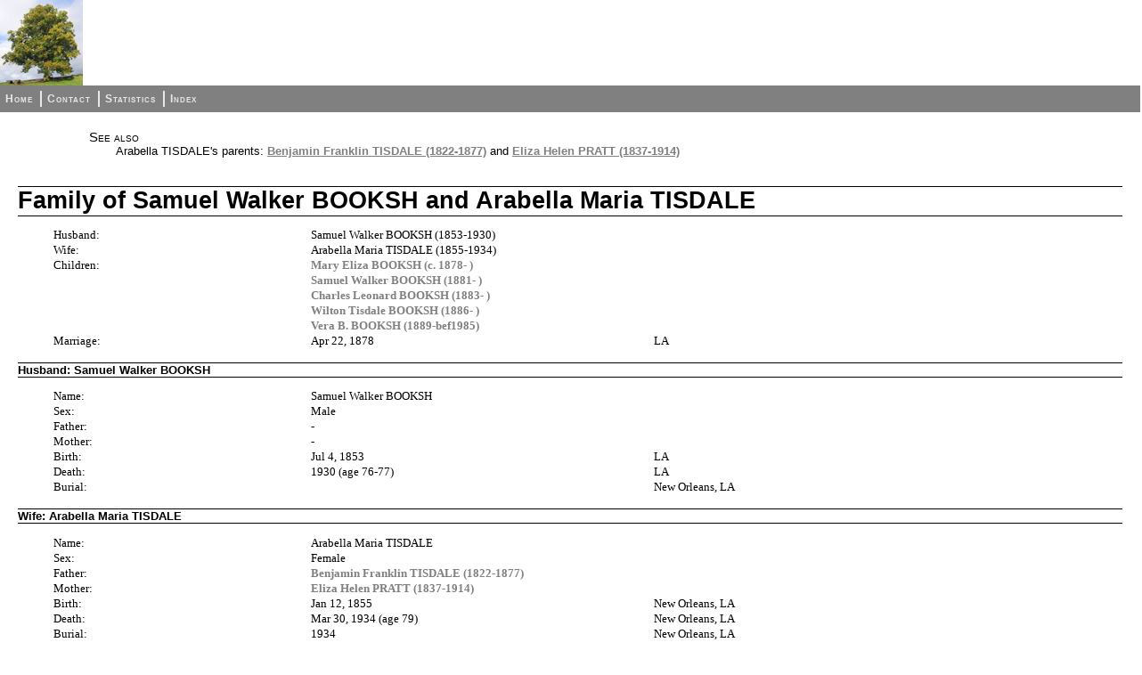

--- FILE ---
content_type: text/html
request_url: https://aronoff.com/fam2728.html
body_size: 9151
content:
<!DOCTYPE html>
<html>
<head>
<title>Family of Samuel Walker BOOKSH and Arabella Maria TISDALE</title>
<meta charset="utf-8">
<meta name="viewport" content="width=device-width, initial-scale=1.0">
<link rel="stylesheet" type="text/css" href="fhstyle.css" />
<script type="text/javascript" src="lytebox.js"></script>
<link rel="stylesheet" href="lytebox.css" type="text/css" media="screen" />
</head>
<body>
<div id="header">
<img src="defaultlogo.jpg" alt="logo" class="logo" />
</div>
<div id="menubar">
<ul>
<li><span><a href="index.html">Home</a></span></li>
<li><span><a href="_contact.html">Contact</a></span></li>
<li><span><a href="_statistics.html">Statistics</a></span></li>
<li><span class="fhmenuend"><a href="_nameindex.html">Index</a></span></li>
</ul>
</div>
<div class="fhcontent fhpageFam">
<div class="FhSeeAlso">
<p>See also</p>
<ul>
<li>Arabella TISDALE's parents: <a href="fam2727.html">Benjamin Franklin TISDALE (1822-1877)</a> and <a href="fam2727.html">Eliza Helen PRATT (1837-1914)</a></li>
</ul>
</div>
<h1 class="FhHdg1">Family of Samuel Walker BOOKSH and Arabella Maria TISDALE</h1>
<div class="fhsection fhsecdata">
<div class="fhresponsive"><ul class="fhTable fhColsx3-24-32-44">
<li class="fhcol1 fhseclabel"><p>Husband:</p></li>
<li class="fhcol2 fhcolspan2 fhsecdata"><p>Samuel Walker BOOKSH (1853-1930)</p></li>
<li class="fhcol1 fhseclabel"><p>Wife:</p></li>
<li class="fhcol2 fhcolspan2 fhsecdata"><p>Arabella Maria TISDALE (1855-1934)</p></li>
<li class="fhcol1 fhseclabel"><p>Children:</p></li>
<li class="fhcol2 fhcolspan2 fhsecdata"><p><a href="ind5453.html">Mary Eliza BOOKSH (c. 1878-&nbsp;)</a></p></li>
<li class="fhcol1 fhseclabel fhemptycell"><p>&nbsp;</p></li>
<li class="fhcol2 fhcolspan2 fhsecdata"><p><a href="ind5454.html">Samuel Walker BOOKSH (1881-&nbsp;)</a></p></li>
<li class="fhcol1 fhseclabel fhemptycell"><p>&nbsp;</p></li>
<li class="fhcol2 fhcolspan2 fhsecdata"><p><a href="ind5455.html">Charles Leonard BOOKSH (1883-&nbsp;)</a></p></li>
<li class="fhcol1 fhseclabel fhemptycell"><p>&nbsp;</p></li>
<li class="fhcol2 fhcolspan2 fhsecdata"><p><a href="fam2730.html">Wilton Tisdale BOOKSH (1886-&nbsp;)</a></p></li>
<li class="fhcol1 fhseclabel fhemptycell"><p>&nbsp;</p></li>
<li class="fhcol2 fhcolspan2 fhsecdata"><p><a href="fam2729.html">Vera B. BOOKSH (1889-bef1985)</a></p></li>
<li class="fhcol1 fhseclabel"><p>Marriage:</p></li>
<li class="fhcol2 fhsecdata"><p>Apr 22, 1878</p></li>
<li class="fhcol3 fhsecdata"><p>LA</p></li>
</ul></div>
</div>
<h2 class="FhHdg2">Husband: Samuel Walker BOOKSH</h2>
<div class="fhsection fhsecdata">
<div class="fhresponsive"><ul class="fhTable fhColsx3-24-32-44">
<li class="fhcol1 fhseclabel"><p>Name:</p></li>
<li class="fhcol2 fhcolspan2 fhsecdata"><p>Samuel Walker BOOKSH</p></li>
<li class="fhcol1 fhseclabel"><p>Sex:</p></li>
<li class="fhcol2 fhcolspan2 fhsecdata"><p>Male</p></li>
<li class="fhcol1 fhseclabel"><p>Father:</p></li>
<li class="fhcol2 fhcolspan2 fhsecdata"><p>-</p></li>
<li class="fhcol1 fhseclabel"><p>Mother:</p></li>
<li class="fhcol2 fhcolspan2 fhsecdata"><p>-</p></li>
<li class="fhcol1 fhseclabel"><p>Birth:</p></li>
<li class="fhcol2 fhsecdata"><p>Jul 4, 1853</p></li>
<li class="fhcol3 fhsecdata"><p>LA</p></li>
<li class="fhcol1 fhseclabel"><p>Death:</p></li>
<li class="fhcol2 fhsecdata"><p>1930 (age 76-77)</p></li>
<li class="fhcol3 fhsecdata"><p>LA</p></li>
<li class="fhcol1 fhseclabel"><p>Burial:</p></li>
<li class="fhcol2 fhsecdata fhemptycell"><p>&nbsp;</p></li>
<li class="fhcol3 fhsecdata"><p>New Orleans, LA</p></li>
</ul></div>
</div>
<h2 class="FhHdg2">Wife: Arabella Maria TISDALE</h2>
<div class="fhsection fhsecdata">
<div class="fhresponsive"><ul class="fhTable fhColsx3-24-32-44">
<li class="fhcol1 fhseclabel"><p>Name:</p></li>
<li class="fhcol2 fhcolspan2 fhsecdata"><p>Arabella Maria TISDALE</p></li>
<li class="fhcol1 fhseclabel"><p>Sex:</p></li>
<li class="fhcol2 fhcolspan2 fhsecdata"><p>Female</p></li>
<li class="fhcol1 fhseclabel"><p>Father:</p></li>
<li class="fhcol2 fhcolspan2 fhsecdata"><p><a href="fam2727.html">Benjamin Franklin TISDALE (1822-1877)</a></p></li>
<li class="fhcol1 fhseclabel"><p>Mother:</p></li>
<li class="fhcol2 fhcolspan2 fhsecdata"><p><a href="fam2727.html">Eliza Helen PRATT (1837-1914)</a></p></li>
<li class="fhcol1 fhseclabel"><p>Birth:</p></li>
<li class="fhcol2 fhsecdata"><p>Jan 12, 1855</p></li>
<li class="fhcol3 fhsecdata"><p>New Orleans, LA</p></li>
<li class="fhcol1 fhseclabel"><p>Death:</p></li>
<li class="fhcol2 fhsecdata"><p>Mar 30, 1934 (age 79)</p></li>
<li class="fhcol3 fhsecdata"><p>New Orleans, LA</p></li>
<li class="fhcol1 fhseclabel"><p>Burial:</p></li>
<li class="fhcol2 fhsecdata"><p>1934</p></li>
<li class="fhcol3 fhsecdata"><p>New Orleans, LA</p></li>
</ul></div>
</div>
<h2 class="FhHdg2">Child 1: <a href="ind5453.html">Mary Eliza BOOKSH</a></h2>
<div class="fhsection fhsecdata">
<div class="fhresponsive"><ul class="fhTable fhColsx3-24-32-44">
<li class="fhcol1 fhseclabel"><p>Name:</p></li>
<li class="fhcol2 fhcolspan2 fhsecdata"><p>Mary Eliza BOOKSH</p></li>
<li class="fhcol1 fhseclabel"><p>Sex:</p></li>
<li class="fhcol2 fhcolspan2 fhsecdata"><p>Female</p></li>
<li class="fhcol1 fhseclabel"><p>Birth:</p></li>
<li class="fhcol2 fhsecdata"><p>c. 1878</p></li>
<li class="fhcol3 fhsecdata"><p>LA</p></li>
<li class="fhcol1 fhseclabel"><p>Death:</p></li>
<li class="fhcol2 fhsecdata fhemptycell"><p>&nbsp;</p></li>
<li class="fhcol3 fhsecdata fhemptycell"><p>&nbsp;</p></li>
</ul></div>
</div>
<h2 class="FhHdg2">Child 2: <a href="ind5454.html">Samuel Walker BOOKSH</a></h2>
<div class="fhsection fhsecdata">
<div class="fhresponsive"><ul class="fhTable fhColsx3-24-32-44">
<li class="fhcol1 fhseclabel"><p>Name:</p></li>
<li class="fhcol2 fhcolspan2 fhsecdata"><p>Samuel Walker BOOKSH</p></li>
<li class="fhcol1 fhseclabel"><p>Sex:</p></li>
<li class="fhcol2 fhcolspan2 fhsecdata"><p>Male</p></li>
<li class="fhcol1 fhseclabel"><p>Birth:</p></li>
<li class="fhcol2 fhsecdata"><p>Mar, 1881</p></li>
<li class="fhcol3 fhsecdata"><p>LA</p></li>
<li class="fhcol1 fhseclabel"><p>Title:</p></li>
<li class="fhcol2 fhsecdata fhemptycell"><p>&nbsp;</p></li>
<li class="fhcol3 fhsecdata"><p>Jr.</p></li>
<li class="fhcol1 fhseclabel"><p>Death:</p></li>
<li class="fhcol2 fhsecdata fhemptycell"><p>&nbsp;</p></li>
<li class="fhcol3 fhsecdata fhemptycell"><p>&nbsp;</p></li>
</ul></div>
</div>
<h2 class="FhHdg2">Child 3: <a href="ind5455.html">Charles Leonard BOOKSH</a></h2>
<div class="fhsection fhsecdata">
<div class="fhresponsive"><ul class="fhTable fhColsx3-24-32-44">
<li class="fhcol1 fhseclabel"><p>Name:</p></li>
<li class="fhcol2 fhcolspan2 fhsecdata"><p>Charles Leonard BOOKSH</p></li>
<li class="fhcol1 fhseclabel"><p>Sex:</p></li>
<li class="fhcol2 fhcolspan2 fhsecdata"><p>Male</p></li>
<li class="fhcol1 fhseclabel"><p>Birth:</p></li>
<li class="fhcol2 fhsecdata"><p>Jan, 1883</p></li>
<li class="fhcol3 fhsecdata"><p>LA</p></li>
<li class="fhcol1 fhseclabel"><p>Death:</p></li>
<li class="fhcol2 fhsecdata fhemptycell"><p>&nbsp;</p></li>
<li class="fhcol3 fhsecdata fhemptycell"><p>&nbsp;</p></li>
</ul></div>
</div>
<h2 class="FhHdg2">Child 4: <a href="fam2730.html">Wilton Tisdale BOOKSH</a></h2>
<div class="fhsection fhsecdata">
<div class="fhresponsive"><ul class="fhTable fhColsx3-24-32-44">
<li class="fhcol1 fhseclabel"><p>Name:</p></li>
<li class="fhcol2 fhcolspan2 fhsecdata"><p>Wilton Tisdale BOOKSH</p></li>
<li class="fhcol1 fhseclabel"><p>Sex:</p></li>
<li class="fhcol2 fhcolspan2 fhsecdata"><p>Male</p></li>
<li class="fhcol1 fhseclabel"><p>Spouse:</p></li>
<li class="fhcol2 fhcolspan2 fhsecdata"><p><a href="fam2730.html">Emma Collins FRANCIS (c. 1889-1925)</a></p></li>
<li class="fhcol1 fhseclabel"><p>Birth:</p></li>
<li class="fhcol2 fhsecdata"><p>Feb 7, 1886</p></li>
<li class="fhcol3 fhsecdata"><p>Baton Rouge, LA</p></li>
<li class="fhcol1 fhseclabel"><p>Death:</p></li>
<li class="fhcol2 fhsecdata fhemptycell"><p>&nbsp;</p></li>
<li class="fhcol3 fhsecdata"><p>Algiers, LA</p></li>
</ul></div>
</div>
<h2 class="FhHdg2">Child 5: <a href="fam2729.html">Vera B. BOOKSH</a></h2>
<div class="fhsection fhsecdata">
<div class="fhresponsive"><ul class="fhTable fhColsx3-24-32-44">
<li class="fhcol1 fhseclabel"><p>Name:</p></li>
<li class="fhcol2 fhcolspan2 fhsecdata"><p>Vera B. BOOKSH</p></li>
<li class="fhcol1 fhseclabel"><p>Sex:</p></li>
<li class="fhcol2 fhcolspan2 fhsecdata"><p>Female</p></li>
<li class="fhcol1 fhseclabel"><p>Spouse:</p></li>
<li class="fhcol2 fhcolspan2 fhsecdata"><p><a href="fam2729.html">VENTRESS (&nbsp;-&nbsp;)</a></p></li>
<li class="fhcol1 fhseclabel"><p>Birth:</p></li>
<li class="fhcol2 fhsecdata"><p>Aug, 1889</p></li>
<li class="fhcol3 fhsecdata"><p>LA</p></li>
<li class="fhcol1 fhseclabel"><p>Death:</p></li>
<li class="fhcol2 fhsecdata"><p>bef 1985 (age 95-96)</p></li>
<li class="fhcol3 fhsecdata fhemptycell"><p>&nbsp;</p></li>
</ul></div>
</div>
</div>
</body>
</html>
